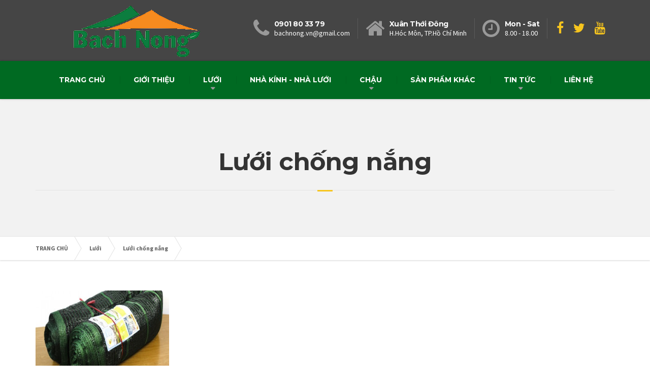

--- FILE ---
content_type: text/html; charset=UTF-8
request_url: https://bachnong.com/luoi/luoi-chong-nang
body_size: 3110
content:
<!DOCTYPE html> <html lang="vi"> <head> <meta charset="UTF-8" /> <meta name="csrf-token" content="Z4zAb9BebFfJt0t0mtWuY11RQTzNtTQHGOEdLYWl" /> <meta http-equiv="x-ua-compatible" content="ie=edge"> <meta http-equiv="Content-Type" content="text/html; charset=utf-8" /> <meta http-equiv="content-language" content="vi" /> <meta name="viewport" content="width=device-width, initial-scale=1, maximum-scale=1"> <meta name="robots" content="noodp,index,follow" /> <meta name='revisit-after' content='1 days' /> <base href="https://bachnong.com/" > <link rel="icon" href="https://bachnong.com/favicon.ico" type="image/x-icon" /> <title>Lưới che chắn nắng</title> <link rel="canonical" href="https://bachnong.com/luoi/luoi-chong-nang" /> <meta name="description" content="Lưới che chắn nắng"> <meta name="keywords" content="Lưới che chắn nắng"> <meta property="og:description" content="Lưới che chắn nắng"> <meta property="og:url" content="https://bachnong.com/luoi/luoi-chong-nang"> <meta property="og:site_name" content="CÔNG TY TNHH LƯỚI BÁCH NÔNG"> <meta property="og:type" content="website"> <meta property="og:title" content="Lưới che chắn nắng"> <meta property="og:image" content="https://bachnong.com/upload/company/1493009604-logo.png"> <meta property="og:image:secure_url" content="https://bachnong.com/upload/company/1493009604-logo.png"> <meta name="twitter:card" content="summary" /> <meta name="twitter:site" content="CÔNG TY TNHH LƯỚI BÁCH NÔNG" /> <meta name="twitter:title" content="Lưới che chắn nắng" /> <meta name="twitter:description" content="Lưới che chắn nắng" /> <meta name="twitter:image" content="https://bachnong.com/upload/company/1493009604-logo.png" /> <meta name="twitter:image:alt" content="Lưới che chắn nắng" /> <script type="application/ld+json"> {
  "@context": "http://schema.org",
  "@type": "Organization",
  "url": "https://bachnong.com/",
  "logo": "https://bachnong.com/upload/company/1493009604-logo.png",
  "contactPoint": [
    { "@type": "ContactPoint",
      "telephone": "0901 80 33 79",
      "contactType": "customer service"
    }
  ]
} </script> <script type="application/ld+json"> {
  "@context": "http://schema.org",
  "@type": "BreadcrumbList",
  "itemListElement": [
	  {
	    "@type": "ListItem",
	    "position": 1,
	    "item": {
	      "@id": "https://bachnong.com/",
	      "name": "Trang chủ"
	    }
	  }
	  	  ,{
	    "@type": "ListItem",
	    "position": 2,
	    "item": {
	      "@id": "https://bachnong.com/luoi",
	      "name": "Lưới"
	    }
	  }
	  	  	  ,{
	    "@type": "ListItem",
	    "position": 3,
	    "item": {
	      "@id": "https://bachnong.com/luoi-chong-nang",
	      "name": "Lưới chống nắng"
	    }
	  }
	  	    ]
} </script> <!-- CSS Files
    ================================================== --> <link rel="stylesheet" href="https://fonts.googleapis.com/css?family=Source+Sans+Pro%3A400,700%3Alatin%7CMontserrat%3A700%3Alatin"/> <link rel="stylesheet" href="https://bachnong.com/assets/css/style.css"/> <link rel="stylesheet" href="https://bachnong.com/assets/css/prettyPhoto.css"/> <link rel="stylesheet" type="text/css"  href="https://bachnong.com/assets/css/main.css"/> <script type="text/javascript" src="https://bachnong.com/assets/js/jquery.min.js"></script> <script type="text/javascript" src="https://bachnong.com/assets/js/isotope.js"></script> <script type="text/javascript" src="https://bachnong.com/assets/js/imagesloaded.js"></script> <script type="text/javascript" src="https://bachnong.com/assets/js/modernizr.custom.24530.js"></script> <style type="text/css" media="screen"> </style> <style> .shop_page {
	display: inline-block;
    margin-bottom: 20px;
}
.featured-product{
	margin-bottom: 20px;
} </style> <!-- Google tag (gtag.js) --> <script async src="https://www.googletagmanager.com/gtag/js?id=G-9R5M9G2N4W"></script> <script> window.dataLayer = window.dataLayer || [];
  function gtag(){dataLayer.push(arguments);}
  gtag('js', new Date());

  gtag('config', 'G-9R5M9G2N4W'); </script> </head> <body  class="home page"> <div class="boxed-container"> <!-- header begin --> <header class="header"> <div class="container"> <div class="logo"> <a href="https://bachnong.com/" title="CÔNG TY TNHH LƯỚI BÁCH NÔNG"> <img src="https://bachnong.com/upload/company/1493009604-logo.png" alt="CÔNG TY TNHH LƯỚI BÁCH NÔNG" class="img-responsive"/> </a> </div> <div class="header-widgets  header-widgets-desktop"> <div class="widget  widget-icon-box"> <div class="icon-box"> <i class="fa  fa-phone  fa-3x"></i> <div class="icon-box__text"> <h4 class="icon-box__title">0901 80 33 79</h4> <span class="icon-box__subtitle">bachnong.vn@gmail.com</span> </div> </div> </div> <div class="widget  widget-icon-box"> <div class="icon-box"> <i class="fa fa-home fa-3x"></i> <div class="icon-box__text"> <h4 class="icon-box__title">Xuân Thới Đông</h4> <span class="icon-box__subtitle">H.Hóc Môn, TP.Hồ Chí Minh</span> </div> </div> </div> <div class="widget  widget-icon-box"> <div class="icon-box"> <i class="fa  fa-clock-o  fa-3x"></i> <div class="icon-box__text"> <h4 class="icon-box__title">Mon - Sat </h4> <span class="icon-box__subtitle">8.00 - 18.00</span> </div> </div> </div> <div class="widget  widget-social-icons"> <a class="social-icons__link" href="https://www.facebook.com/chaunhuatronghoabachnong/" target="_blank"><i class="fa  fa-facebook"></i></a> <a class="social-icons__link" href="#" target="_blank"><i class="fa  fa-twitter"></i></a> <a class="social-icons__link" href="https://www.youtube.com/@nhaluoibachnong7884" target="_blank"><i class="fa  fa-youtube"></i></a> </div> </div> <!-- Toggle Button for Mobile Navigation --> <button type="button" class="navbar-toggle" data-toggle="collapse" data-target="#buildpress-navbar-collapse"> <span class="navbar-toggle__text">MENU</span> <span class="navbar-toggle__icon-bar"> <span class="icon-bar"></span> <span class="icon-bar"></span> <span class="icon-bar"></span> </span> </button> </div> <div class="sticky-offset js-sticky-offset"></div> <div class="menu"> <div class="navigation"> <div class="collapse  navbar-collapse" id="buildpress-navbar-collapse"> <ul  id="menu-main-menu" class="navigation--main"><li class=" "><a href="" title="Trang chủ">Trang chủ</a></li><li class=" "><a href="https://bachnong.com/gioi-thieu" title="Giới thiệu">Giới thiệu</a></li><li class="active menu-item-has-children"><a href="https://bachnong.com/luoi" title="Lưới">Lưới</a><ul class="sub-menu"><li class=" "><a href="https://bachnong.com/luoi/luoi-nong-nghiep" title="Lưới nông nghiệp">Lưới nông nghiệp</a></li><li class=" "><a href="https://bachnong.com/luoi/luoi-chong-nang" title="Lưới chống nắng">Lưới chống nắng</a></li><li class=" "><a href="https://bachnong.com/luoi/luoi-chan-con-trung" title="Lưới chắn côn trùng">Lưới chắn côn trùng</a></li></ul></li><li class=" "><a href="https://bachnong.com/nha-kinh-nha-luoi" title="Nhà kính - Nhà Lưới">Nhà kính - Nhà Lưới</a></li><li class=" menu-item-has-children"><a href="https://bachnong.com/chau" title="Chậu">Chậu</a><ul class="sub-menu"><li class=" "><a href="https://bachnong.com/chau/chau-trong-lan" title="Chậu trồng Lan">Chậu trồng Lan</a></li><li class=" "><a href="https://bachnong.com/chau/chau-mem-trong-hoa" title="Chậu mềm trồng hoa">Chậu mềm trồng hoa</a></li><li class=" "><a href="https://bachnong.com/chau/chau-nhua-cung-trang-tri" title="Chậu nhựa cứng trang trí">Chậu nhựa cứng trang trí</a></li></ul></li><li class=" "><a href="https://bachnong.com/san-pham-khac" title="sản phẩm khác">sản phẩm khác</a></li><li class=" menu-item-has-children"><a href="https://bachnong.com/tin-tuc" title="TIN TỨC">TIN TỨC</a><ul class="sub-menu"><li class=" "><a href="https://bachnong.com/tin-tuc/lam-vuon-do-thi" title="Làm vườn đô thị">Làm vườn đô thị</a></li><li class=" "><a href="https://bachnong.com/tin-tuc/cay-an-qua" title="Cây ăn quả">Cây ăn quả</a></li></ul></li><li class=" "><a href="https://bachnong.com/lien-he" title="Liên hệ">Liên hệ</a></li></ul> </div> </div> </div> <div class="container"> <div class="header-widgets  hidden-md  hidden-lg"> <div class="widget  widget-icon-box"> <div class="icon-box"> <i class="fa  fa-phone  fa-3x"></i> <div class="icon-box__text"> <h4 class="icon-box__title"><a href="tel:0901 80 33 79">0901 80 33 79</a></h4> <span class="icon-box__subtitle">bachnong.vn@gmail.com</span> </div> </div> </div> <div class="widget  widget-icon-box"> <div class="icon-box"> <i class="fa  fa-home  fa-3x"></i> <div class="icon-box__text"> <h4 class="icon-box__title">Xuân Thới Đông</h4> <span class="icon-box__subtitle">H.Hóc Môn, TP.Hồ Chí Minh</span> </div> </div> </div> </div> </div> </header> <!-- header close --> <!-- content begin --> <div class="master-container"> <div class="main-title" style="background-color: #f2f2f2"> <div class="container"> <h1 class="main-title__primary">Lưới chống nắng</h1> <h3 class="main-title__secondary"></h3> </div> </div> <div class="breadcrumbs "> <div class="container"> <span typeof="v:Breadcrumb"><a title="Về trang chủ" href="https://bachnong.com/" class="home">TRANG CHỦ</a></span> <span typeof="v:Breadcrumb"><a href="https://bachnong.com/luoi" title="Lưới">Lưới</a> </span> <span typeof="v:Breadcrumb"><a href="https://bachnong.com/luoi/luoi-chong-nang"  class="active" title="Lưới chống nắng">Lưới chống nắng</a></span> </div> </div> <div class="container"> <div class="row"> <main class="col-xs-12 col-md-12"> <div class="row"> <!--Default Item--> <div class="item col-lg-3 col-md-3 col-sm-6 col-xs-12"> <div class="product-carousel"> <div class="prod-image"> <a href="https://bachnong.com/luoi/luoi-chong-nang/luoi-chong-nang-thai-lan.html"> <img src="https://bachnong.com/upload/product/1492664104-luoi-chong-nang-thai-lan.jpg" title="Lưới chống nắng Thái Lan" alt="Lưới chống nắng Thái Lan" style="width:100%;"> </a> </div> <h3 class="product-name"><a href="https://bachnong.com/luoi/luoi-chong-nang/luoi-chong-nang-thai-lan.html" title="Lưới chống nắng Thái Lan">Lưới chống nắng Thái Lan</a></h3> <div class="description"> <span>Lưới che nắng Thái Lan chuyên sử dụng ngoài trời như che vườn cây, ban công, sân trường, nhà giữ...</span> </div> </div> </div> <div class="related col-md-12 col-sm-12 col-xs-12"> </div> </div> </div> </div> </div> </div> <!-- Footer --> <!-- footer begin --> <footer> <div class="footer"> <div class="container"> <div class="row"> <div class="col-xs-12 col-md-4"> <div class="widget  widget_text  push-down-30"> <span class="footer__headings">LIÊN HỆ</span> <div class="textwidget"> <img src="https://bachnong.com/upload/company/1493009604-logo.png" alt="CÔNG TY TNHH LƯỚI BÁCH NÔNG" width="218" height="45" /> <br><br> Chúng tôi cam kết mang đến sản phẩm tốt nhất với mức giá ưu đãi nhất cho khách hàng. <br><br> 104A Đ. Xuân Thới Sơn 22, X. Xuân Thới Sơn, H. Hóc Môn, TP. Hồ Chí Minh <br><br> <strong><a href="tel:0901 80 33 79" class="read-more" target="_blank">Gọi Ngay 0901 80 33 79</a></strong> </div> </div> </div> <div class="col-xs-12  col-md-4"> <div class="widget  widget_nav_menu  push-down-30"> <span class="footer__headings">DANH MỤC</span> <div class="menu-top-menu-container"> <ul id="menu-top-menu-1" class="menu"> <li><a href="https://bachnong.com/luoi" title="Lưới">Lưới</a> </li> </ul> <ul id="menu-top-menu-1" class="menu"> <li><a href="https://bachnong.com/nha-kinh-nha-luoi" title="Nhà kính - Nhà Lưới">Nhà kính - Nhà Lưới</a> </li> </ul> <ul id="menu-top-menu-1" class="menu"> <li><a href="https://bachnong.com/chau" title="Chậu">Chậu</a> </li> </ul> <ul id="menu-top-menu-1" class="menu"> <li><a href="https://bachnong.com/san-pham-khac" title="sản phẩm khác">sản phẩm khác</a> </li> </ul> </div> </div> </div> <div class="col-xs-12  col-md-4"> <div class="widget  widget_text  push-down-30"> <span class="footer__headings">LIÊN KẾT</span> <div class="textwidget"> Cùng kết nối với chúng tôi qua mạng xã hội! <br><br> <a class="btn  btn-primary" rel="nofollow" href="https://www.facebook.com/chaunhuatronghoabachnong/" target="_blank">FACEBOOK</a> <a class="btn  btn-primary" rel="nofollow" href="https://www.youtube.com/@nhaluoibachnong7884" target="_blank">YouTube</a> </div> </div> </div> </div> </div> </div> <div class="footer-bottom"> <div class="container"> <div class="footer-bottom__right"> &copy; 2022 <strong>CÔNG TY TNHH LƯỚI BÁCH NÔNG</strong>. All rights reserved. </div> </div> </div> </footer> <!-- footer close --><!-- End Footer --> </div> <script type="text/javascript" src="https://bachnong.com/assets/js/almond.js"></script> <script type="text/javascript" src="https://bachnong.com/assets/js/underscore.js"></script> <script type="text/javascript" src="https://bachnong.com/assets/js/jquery.prettyPhoto.js"></script> <script type="text/javascript" src="https://bachnong.com/assets/js/header_carousel.js"></script> <script type="text/javascript" src="https://bachnong.com/assets/js/sticky_navbar.js"></script> <script type="text/javascript" src="https://bachnong.com/assets/js/simplemap.js"></script> <script type="text/javascript" src="https://bachnong.com/assets/js/main.min.js"></script> <script type="text/javascript" src="https://bachnong.com/assets/js/main.js"></script> <script type="text/javascript" src="https://bachnong.com/assets/js/require.js"></script> <script type="text/javascript" src="https://bachnong.com/assets/js/switcher.js"></script> </body> </html>

--- FILE ---
content_type: application/javascript
request_url: https://bachnong.com/assets/js/switcher.js
body_size: 378
content:
'use strict';

$(document).ready(function() {
	// Switcher block slide
	
	$(".ptss__toggle-btn").click(function () {
		$('.js-ptss-frame').toggleClass('is-opened');
	});
		
	var stickyOffset = $( '.js-sticky-offset' ).offset().top;
	// Sticky menu switcher
	$('#sticky-switcher-on').click(function(){
		$('#sticky-switcher-off').removeClass('is-selected');
		$(this).addClass('is-selected');
		$('.ptss__nav-wrapper').addClass('is-sticky');
		$('body').addClass('fixed-navigation');
	
		$( window).on( 'scroll.stickyNavbar', _.throttle( function() {	
			$( 'body.fixed-navigation' ).toggleClass( 'is-sticky-navbar', $( window ).scrollTop() > ( stickyOffset) );
		}, 20 ) );
	});
	$('#sticky-switcher-off').click(function(){
		$('#sticky-switcher-on').removeClass('is-selected');
		$('.ptss__nav-wrapper').removeClass('is-sticky');
		$(this).addClass('is-selected');
		$('body').removeClass('fixed-navigation').removeClass('is-sticky-navbar');
	});
	$('.ptss__nav-switch').click(function(){
		$('.ptss__nav-wrapper').toggleClass('is-sticky');
		$('.ptss__control-label').toggleClass('is-selected');
		$('body').toggleClass('fixed-navigation');
		$( window).on( 'scroll.stickyNavbar', _.throttle( function() {	
			$( 'body.fixed-navigation' ).toggleClass( 'is-sticky-navbar', $( window ).scrollTop() > ( stickyOffset) );
		}, 20 ) );
		
	});
	
	// Color switcher 
	$('#ptss__color-skin span').click(function(){
		$('#ptss__color-skin span').removeClass('is-selected');
		$(this).addClass('is-selected');
		var id = $(this).attr('id');
		
		if(id !== 'default'){
			$('#color-stylesheet').remove();
			$('head').append('<link rel="stylesheet" type="text/css" id="color-stylesheet" href="css/colors/'+id+'.css" />');
		}
		else{
			$('#color-stylesheet').remove();
		}
	});
	
	// Layout switcher
	
	$('.ptss__layout-wrapper').click(function(){
		$('.ptss__layout-wrapper').removeClass('is-selected');
		$(this).addClass('is-selected');
		$('body').toggleClass('boxed');
	});
	
	// Background switcher
	$('#ptss__boxed-backgrounds').find('span').click(function(){
		var imageUrl = $(this).data('rel');
		$('#ptss__boxed-backgrounds').find('.fa-check').remove();
		$(this).addClass('is-selected').append('<i class="fa fa-check"></i>');
		$('body').css('background-image', 'url(style-switcher/assets/img/' + imageUrl + ')');
		$('.master-container').css('background-color', '#fff');
	});
	
	
});